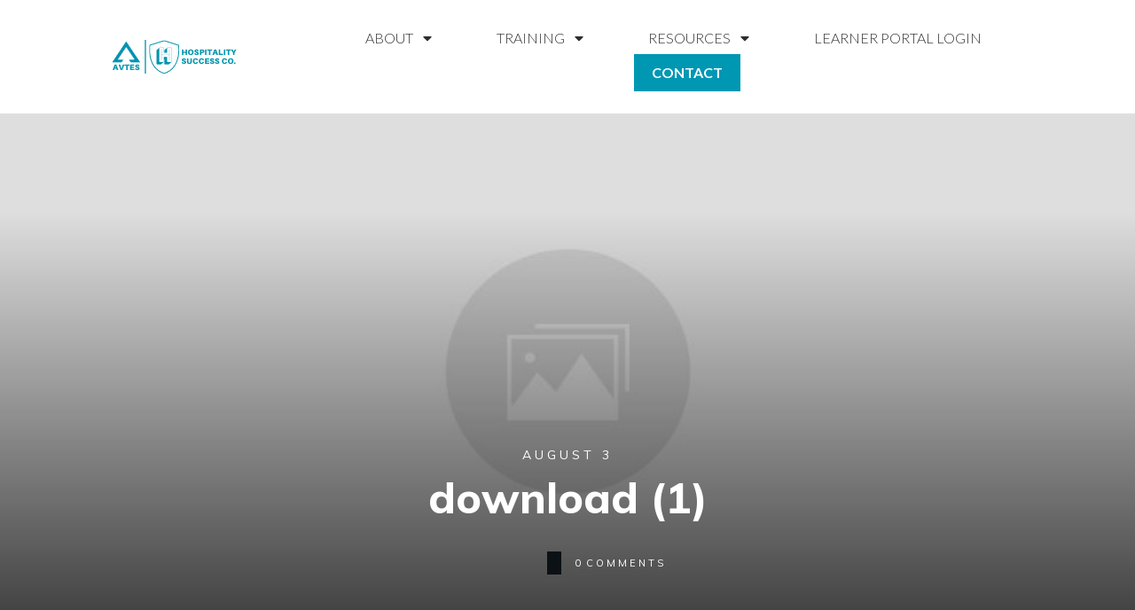

--- FILE ---
content_type: text/css
request_url: https://www.avtes.com.au/wp-content/cache/wpfc-minified/duwqka83/fjq17.css
body_size: 136
content:
div.workshopOutlineData h1 {
display: none;
}
#complex_search_editor-body.mce-container-body.mce-window-body {
overflow-y: auto;
overflow-x: hidden;
}

--- FILE ---
content_type: application/javascript
request_url: https://prism.app-us1.com/?a=1000318948&u=https%3A%2F%2Fwww.avtes.com.au%2Fpokemon-go-hospitality-business%2Fdownload-1-3%2F
body_size: 126
content:
window.visitorGlobalObject=window.visitorGlobalObject||window.prismGlobalObject;window.visitorGlobalObject.setVisitorId('57edd2cc-009c-432d-ab18-21fde9e433d7', '1000318948');window.visitorGlobalObject.setWhitelistedServices('tracking', '1000318948');